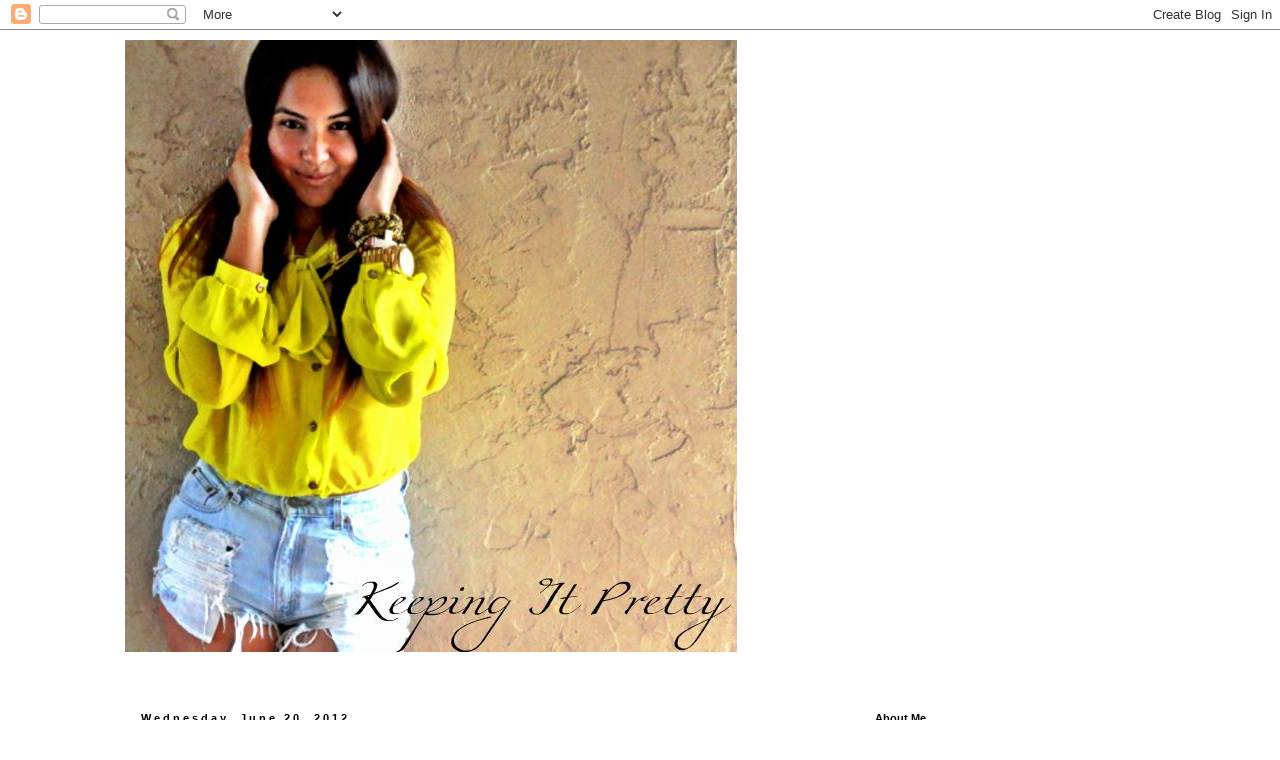

--- FILE ---
content_type: text/html; charset=UTF-8
request_url: http://www.leilaalejandra.com/2012/06/art-has-my-heart.html
body_size: 14064
content:
<!DOCTYPE html>
<html class='v2' dir='ltr' lang='en'>
<head>
<link href='https://www.blogger.com/static/v1/widgets/335934321-css_bundle_v2.css' rel='stylesheet' type='text/css'/>
<meta content='width=1100' name='viewport'/>
<meta content='text/html; charset=UTF-8' http-equiv='Content-Type'/>
<meta content='blogger' name='generator'/>
<link href='http://www.leilaalejandra.com/favicon.ico' rel='icon' type='image/x-icon'/>
<link href='http://www.leilaalejandra.com/2012/06/art-has-my-heart.html' rel='canonical'/>
<link rel="alternate" type="application/atom+xml" title="Leila Alejandra  - Atom" href="http://www.leilaalejandra.com/feeds/posts/default" />
<link rel="alternate" type="application/rss+xml" title="Leila Alejandra  - RSS" href="http://www.leilaalejandra.com/feeds/posts/default?alt=rss" />
<link rel="service.post" type="application/atom+xml" title="Leila Alejandra  - Atom" href="https://www.blogger.com/feeds/973349638687663901/posts/default" />

<link rel="alternate" type="application/atom+xml" title="Leila Alejandra  - Atom" href="http://www.leilaalejandra.com/feeds/3594576555233566535/comments/default" />
<!--Can't find substitution for tag [blog.ieCssRetrofitLinks]-->
<link href='https://blogger.googleusercontent.com/img/b/R29vZ2xl/AVvXsEi_vT7W2JSoW_SFnYehkeBfTh6Re9ZOadPtJsRBgqFhtBkCKXwFxsgxsgv57kuJ7XeisCCiY2M02eseFkcmssrXr1v8QGCdrHXRYJunoNqzar56hlv3CWb_gplEg2Xiabi77qpYvE8Ktmg/s640/wynwood2.JPG' rel='image_src'/>
<meta content='http://www.leilaalejandra.com/2012/06/art-has-my-heart.html' property='og:url'/>
<meta content='Art has my HeArt' property='og:title'/>
<meta content='                               These Photos where taken in WynoodArtDistrict  located  in the heart of Miami. I fell in love all over again!...' property='og:description'/>
<meta content='https://blogger.googleusercontent.com/img/b/R29vZ2xl/AVvXsEi_vT7W2JSoW_SFnYehkeBfTh6Re9ZOadPtJsRBgqFhtBkCKXwFxsgxsgv57kuJ7XeisCCiY2M02eseFkcmssrXr1v8QGCdrHXRYJunoNqzar56hlv3CWb_gplEg2Xiabi77qpYvE8Ktmg/w1200-h630-p-k-no-nu/wynwood2.JPG' property='og:image'/>
<title>Leila Alejandra : Art has my HeArt</title>
<style type='text/css'>@font-face{font-family:'Homemade Apple';font-style:normal;font-weight:400;font-display:swap;src:url(//fonts.gstatic.com/s/homemadeapple/v24/Qw3EZQFXECDrI2q789EKQZJob0x6XHgOiJM6.woff2)format('woff2');unicode-range:U+0000-00FF,U+0131,U+0152-0153,U+02BB-02BC,U+02C6,U+02DA,U+02DC,U+0304,U+0308,U+0329,U+2000-206F,U+20AC,U+2122,U+2191,U+2193,U+2212,U+2215,U+FEFF,U+FFFD;}</style>
<style id='page-skin-1' type='text/css'><!--
/*
-----------------------------------------------
Blogger Template Style
Name:     Simple
Designer: Blogger
URL:      www.blogger.com
----------------------------------------------- */
/* Content
----------------------------------------------- */
body {
font: normal normal 12px 'Trebuchet MS', Trebuchet, Verdana, sans-serif;
color: #666666;
background: #ffffff none repeat scroll top left;
padding: 0 0 0 0;
}
html body .region-inner {
min-width: 0;
max-width: 100%;
width: auto;
}
h2 {
font-size: 22px;
}
a:link {
text-decoration:none;
color: #2288bb;
}
a:visited {
text-decoration:none;
color: #888888;
}
a:hover {
text-decoration:underline;
color: #33aaff;
}
.body-fauxcolumn-outer .fauxcolumn-inner {
background: transparent none repeat scroll top left;
_background-image: none;
}
.body-fauxcolumn-outer .cap-top {
position: absolute;
z-index: 1;
height: 400px;
width: 100%;
}
.body-fauxcolumn-outer .cap-top .cap-left {
width: 100%;
background: transparent none repeat-x scroll top left;
_background-image: none;
}
.content-outer {
-moz-box-shadow: 0 0 0 rgba(0, 0, 0, .15);
-webkit-box-shadow: 0 0 0 rgba(0, 0, 0, .15);
-goog-ms-box-shadow: 0 0 0 #333333;
box-shadow: 0 0 0 rgba(0, 0, 0, .15);
margin-bottom: 1px;
}
.content-inner {
padding: 10px 40px;
}
.content-inner {
background-color: #ffffff;
}
/* Header
----------------------------------------------- */
.header-outer {
background: transparent none repeat-x scroll 0 -400px;
_background-image: none;
}
.Header h1 {
font: normal normal 40px Impact, sans-serif;
color: #000000;
text-shadow: 0 0 0 rgba(0, 0, 0, .2);
}
.Header h1 a {
color: #000000;
}
.Header .description {
font-size: 18px;
color: #000000;
}
.header-inner .Header .titlewrapper {
padding: 22px 0;
}
.header-inner .Header .descriptionwrapper {
padding: 0 0;
}
/* Tabs
----------------------------------------------- */
.tabs-inner .section:first-child {
border-top: 0 solid #dddddd;
}
.tabs-inner .section:first-child ul {
margin-top: -1px;
border-top: 1px solid #dddddd;
border-left: 1px solid #dddddd;
border-right: 1px solid #dddddd;
}
.tabs-inner .widget ul {
background: transparent none repeat-x scroll 0 -800px;
_background-image: none;
border-bottom: 1px solid #dddddd;
margin-top: 0;
margin-left: -30px;
margin-right: -30px;
}
.tabs-inner .widget li a {
display: inline-block;
padding: .6em 1em;
font: normal normal 12px 'Trebuchet MS', Trebuchet, Verdana, sans-serif;
color: #000000;
border-left: 1px solid #ffffff;
border-right: 1px solid #dddddd;
}
.tabs-inner .widget li:first-child a {
border-left: none;
}
.tabs-inner .widget li.selected a, .tabs-inner .widget li a:hover {
color: #000000;
background-color: #eeeeee;
text-decoration: none;
}
/* Columns
----------------------------------------------- */
.main-outer {
border-top: 0 solid transparent;
}
.fauxcolumn-left-outer .fauxcolumn-inner {
border-right: 1px solid transparent;
}
.fauxcolumn-right-outer .fauxcolumn-inner {
border-left: 1px solid transparent;
}
/* Headings
----------------------------------------------- */
div.widget > h2,
div.widget h2.title {
margin: 0 0 1em 0;
font: normal bold 11px 'Trebuchet MS',Trebuchet,Verdana,sans-serif;
color: #000000;
}
/* Widgets
----------------------------------------------- */
.widget .zippy {
color: #999999;
text-shadow: 2px 2px 1px rgba(0, 0, 0, .1);
}
.widget .popular-posts ul {
list-style: none;
}
/* Posts
----------------------------------------------- */
h2.date-header {
font: normal bold 11px Arial, Tahoma, Helvetica, FreeSans, sans-serif;
}
.date-header span {
background-color: #ffffff;
color: #000000;
padding: 0.4em;
letter-spacing: 3px;
margin: inherit;
}
.main-inner {
padding-top: 35px;
padding-bottom: 65px;
}
.main-inner .column-center-inner {
padding: 0 0;
}
.main-inner .column-center-inner .section {
margin: 0 1em;
}
.post {
margin: 0 0 45px 0;
}
h3.post-title, .comments h4 {
font: italic bold 24px Homemade Apple;
margin: .75em 0 0;
}
.post-body {
font-size: 110%;
line-height: 1.4;
position: relative;
}
.post-body img, .post-body .tr-caption-container, .Profile img, .Image img,
.BlogList .item-thumbnail img {
padding: 2px;
background: #ffffff;
border: 1px solid #eeeeee;
-moz-box-shadow: 1px 1px 5px rgba(0, 0, 0, .1);
-webkit-box-shadow: 1px 1px 5px rgba(0, 0, 0, .1);
box-shadow: 1px 1px 5px rgba(0, 0, 0, .1);
}
.post-body img, .post-body .tr-caption-container {
padding: 5px;
}
.post-body .tr-caption-container {
color: #666666;
}
.post-body .tr-caption-container img {
padding: 0;
background: transparent;
border: none;
-moz-box-shadow: 0 0 0 rgba(0, 0, 0, .1);
-webkit-box-shadow: 0 0 0 rgba(0, 0, 0, .1);
box-shadow: 0 0 0 rgba(0, 0, 0, .1);
}
.post-header {
margin: 0 0 1.5em;
line-height: 1.6;
font-size: 90%;
}
.post-footer {
margin: 20px -2px 0;
padding: 5px 10px;
color: #666666;
background-color: #eeeeee;
border-bottom: 1px solid #eeeeee;
line-height: 1.6;
font-size: 90%;
}
#comments .comment-author {
padding-top: 1.5em;
border-top: 1px solid transparent;
background-position: 0 1.5em;
}
#comments .comment-author:first-child {
padding-top: 0;
border-top: none;
}
.avatar-image-container {
margin: .2em 0 0;
}
#comments .avatar-image-container img {
border: 1px solid #eeeeee;
}
/* Comments
----------------------------------------------- */
.comments .comments-content .icon.blog-author {
background-repeat: no-repeat;
background-image: url([data-uri]);
}
.comments .comments-content .loadmore a {
border-top: 1px solid #999999;
border-bottom: 1px solid #999999;
}
.comments .comment-thread.inline-thread {
background-color: #eeeeee;
}
.comments .continue {
border-top: 2px solid #999999;
}
/* Accents
---------------------------------------------- */
.section-columns td.columns-cell {
border-left: 1px solid transparent;
}
.blog-pager {
background: transparent url(//www.blogblog.com/1kt/simple/paging_dot.png) repeat-x scroll top center;
}
.blog-pager-older-link, .home-link,
.blog-pager-newer-link {
background-color: #ffffff;
padding: 5px;
}
.footer-outer {
border-top: 1px dashed #bbbbbb;
}
/* Mobile
----------------------------------------------- */
body.mobile  {
background-size: auto;
}
.mobile .body-fauxcolumn-outer {
background: transparent none repeat scroll top left;
}
.mobile .body-fauxcolumn-outer .cap-top {
background-size: 100% auto;
}
.mobile .content-outer {
-webkit-box-shadow: 0 0 3px rgba(0, 0, 0, .15);
box-shadow: 0 0 3px rgba(0, 0, 0, .15);
}
.mobile .tabs-inner .widget ul {
margin-left: 0;
margin-right: 0;
}
.mobile .post {
margin: 0;
}
.mobile .main-inner .column-center-inner .section {
margin: 0;
}
.mobile .date-header span {
padding: 0.1em 10px;
margin: 0 -10px;
}
.mobile h3.post-title {
margin: 0;
}
.mobile .blog-pager {
background: transparent none no-repeat scroll top center;
}
.mobile .footer-outer {
border-top: none;
}
.mobile .main-inner, .mobile .footer-inner {
background-color: #ffffff;
}
.mobile-index-contents {
color: #666666;
}
.mobile-link-button {
background-color: #2288bb;
}
.mobile-link-button a:link, .mobile-link-button a:visited {
color: #ffffff;
}
.mobile .tabs-inner .section:first-child {
border-top: none;
}
.mobile .tabs-inner .PageList .widget-content {
background-color: #eeeeee;
color: #000000;
border-top: 1px solid #dddddd;
border-bottom: 1px solid #dddddd;
}
.mobile .tabs-inner .PageList .widget-content .pagelist-arrow {
border-left: 1px solid #dddddd;
}

--></style>
<style id='template-skin-1' type='text/css'><!--
body {
min-width: 1110px;
}
.content-outer, .content-fauxcolumn-outer, .region-inner {
min-width: 1110px;
max-width: 1110px;
_width: 1110px;
}
.main-inner .columns {
padding-left: 0px;
padding-right: 310px;
}
.main-inner .fauxcolumn-center-outer {
left: 0px;
right: 310px;
/* IE6 does not respect left and right together */
_width: expression(this.parentNode.offsetWidth -
parseInt("0px") -
parseInt("310px") + 'px');
}
.main-inner .fauxcolumn-left-outer {
width: 0px;
}
.main-inner .fauxcolumn-right-outer {
width: 310px;
}
.main-inner .column-left-outer {
width: 0px;
right: 100%;
margin-left: -0px;
}
.main-inner .column-right-outer {
width: 310px;
margin-right: -310px;
}
#layout {
min-width: 0;
}
#layout .content-outer {
min-width: 0;
width: 800px;
}
#layout .region-inner {
min-width: 0;
width: auto;
}
body#layout div.add_widget {
padding: 8px;
}
body#layout div.add_widget a {
margin-left: 32px;
}
--></style>
<link href='https://www.blogger.com/dyn-css/authorization.css?targetBlogID=973349638687663901&amp;zx=c2eae1ed-eff7-4deb-9c14-4a4652873fe9' media='none' onload='if(media!=&#39;all&#39;)media=&#39;all&#39;' rel='stylesheet'/><noscript><link href='https://www.blogger.com/dyn-css/authorization.css?targetBlogID=973349638687663901&amp;zx=c2eae1ed-eff7-4deb-9c14-4a4652873fe9' rel='stylesheet'/></noscript>
<meta name='google-adsense-platform-account' content='ca-host-pub-1556223355139109'/>
<meta name='google-adsense-platform-domain' content='blogspot.com'/>

</head>
<body class='loading variant-simplysimple'>
<div class='navbar section' id='navbar' name='Navbar'><div class='widget Navbar' data-version='1' id='Navbar1'><script type="text/javascript">
    function setAttributeOnload(object, attribute, val) {
      if(window.addEventListener) {
        window.addEventListener('load',
          function(){ object[attribute] = val; }, false);
      } else {
        window.attachEvent('onload', function(){ object[attribute] = val; });
      }
    }
  </script>
<div id="navbar-iframe-container"></div>
<script type="text/javascript" src="https://apis.google.com/js/platform.js"></script>
<script type="text/javascript">
      gapi.load("gapi.iframes:gapi.iframes.style.bubble", function() {
        if (gapi.iframes && gapi.iframes.getContext) {
          gapi.iframes.getContext().openChild({
              url: 'https://www.blogger.com/navbar/973349638687663901?po\x3d3594576555233566535\x26origin\x3dhttp://www.leilaalejandra.com',
              where: document.getElementById("navbar-iframe-container"),
              id: "navbar-iframe"
          });
        }
      });
    </script><script type="text/javascript">
(function() {
var script = document.createElement('script');
script.type = 'text/javascript';
script.src = '//pagead2.googlesyndication.com/pagead/js/google_top_exp.js';
var head = document.getElementsByTagName('head')[0];
if (head) {
head.appendChild(script);
}})();
</script>
</div></div>
<div class='body-fauxcolumns'>
<div class='fauxcolumn-outer body-fauxcolumn-outer'>
<div class='cap-top'>
<div class='cap-left'></div>
<div class='cap-right'></div>
</div>
<div class='fauxborder-left'>
<div class='fauxborder-right'></div>
<div class='fauxcolumn-inner'>
</div>
</div>
<div class='cap-bottom'>
<div class='cap-left'></div>
<div class='cap-right'></div>
</div>
</div>
</div>
<div class='content'>
<div class='content-fauxcolumns'>
<div class='fauxcolumn-outer content-fauxcolumn-outer'>
<div class='cap-top'>
<div class='cap-left'></div>
<div class='cap-right'></div>
</div>
<div class='fauxborder-left'>
<div class='fauxborder-right'></div>
<div class='fauxcolumn-inner'>
</div>
</div>
<div class='cap-bottom'>
<div class='cap-left'></div>
<div class='cap-right'></div>
</div>
</div>
</div>
<div class='content-outer'>
<div class='content-cap-top cap-top'>
<div class='cap-left'></div>
<div class='cap-right'></div>
</div>
<div class='fauxborder-left content-fauxborder-left'>
<div class='fauxborder-right content-fauxborder-right'></div>
<div class='content-inner'>
<header>
<div class='header-outer'>
<div class='header-cap-top cap-top'>
<div class='cap-left'></div>
<div class='cap-right'></div>
</div>
<div class='fauxborder-left header-fauxborder-left'>
<div class='fauxborder-right header-fauxborder-right'></div>
<div class='region-inner header-inner'>
<div class='header section' id='header' name='Header'><div class='widget Header' data-version='1' id='Header1'>
<div id='header-inner'>
<a href='http://www.leilaalejandra.com/' style='display: block'>
<img alt='Leila Alejandra ' height='612px; ' id='Header1_headerimg' src='https://blogger.googleusercontent.com/img/b/R29vZ2xl/AVvXsEioS-WwaJof79koDzYPh0w2Wpi23SgAyVhiwnpyhTH4ioxTr8o3vwH8xS1VN3O_62dBqP6jO5DWziB3nKPRSV6CxQ4v1n14EUV-X7l1gGd4sl4q12pF3TJTWhcyp9HfWvRFPvAJjeEB3Jc/s1600/BeFunky_leilablog.jpg.jpg' style='display: block' width='612px; '/>
</a>
<div class='descriptionwrapper'>
<p class='description'><span>
</span></p>
</div>
</div>
</div></div>
</div>
</div>
<div class='header-cap-bottom cap-bottom'>
<div class='cap-left'></div>
<div class='cap-right'></div>
</div>
</div>
</header>
<div class='tabs-outer'>
<div class='tabs-cap-top cap-top'>
<div class='cap-left'></div>
<div class='cap-right'></div>
</div>
<div class='fauxborder-left tabs-fauxborder-left'>
<div class='fauxborder-right tabs-fauxborder-right'></div>
<div class='region-inner tabs-inner'>
<div class='tabs no-items section' id='crosscol' name='Cross-Column'></div>
<div class='tabs no-items section' id='crosscol-overflow' name='Cross-Column 2'></div>
</div>
</div>
<div class='tabs-cap-bottom cap-bottom'>
<div class='cap-left'></div>
<div class='cap-right'></div>
</div>
</div>
<div class='main-outer'>
<div class='main-cap-top cap-top'>
<div class='cap-left'></div>
<div class='cap-right'></div>
</div>
<div class='fauxborder-left main-fauxborder-left'>
<div class='fauxborder-right main-fauxborder-right'></div>
<div class='region-inner main-inner'>
<div class='columns fauxcolumns'>
<div class='fauxcolumn-outer fauxcolumn-center-outer'>
<div class='cap-top'>
<div class='cap-left'></div>
<div class='cap-right'></div>
</div>
<div class='fauxborder-left'>
<div class='fauxborder-right'></div>
<div class='fauxcolumn-inner'>
</div>
</div>
<div class='cap-bottom'>
<div class='cap-left'></div>
<div class='cap-right'></div>
</div>
</div>
<div class='fauxcolumn-outer fauxcolumn-left-outer'>
<div class='cap-top'>
<div class='cap-left'></div>
<div class='cap-right'></div>
</div>
<div class='fauxborder-left'>
<div class='fauxborder-right'></div>
<div class='fauxcolumn-inner'>
</div>
</div>
<div class='cap-bottom'>
<div class='cap-left'></div>
<div class='cap-right'></div>
</div>
</div>
<div class='fauxcolumn-outer fauxcolumn-right-outer'>
<div class='cap-top'>
<div class='cap-left'></div>
<div class='cap-right'></div>
</div>
<div class='fauxborder-left'>
<div class='fauxborder-right'></div>
<div class='fauxcolumn-inner'>
</div>
</div>
<div class='cap-bottom'>
<div class='cap-left'></div>
<div class='cap-right'></div>
</div>
</div>
<!-- corrects IE6 width calculation -->
<div class='columns-inner'>
<div class='column-center-outer'>
<div class='column-center-inner'>
<div class='main section' id='main' name='Main'><div class='widget Blog' data-version='1' id='Blog1'>
<div class='blog-posts hfeed'>

          <div class="date-outer">
        
<h2 class='date-header'><span>Wednesday, June 20, 2012</span></h2>

          <div class="date-posts">
        
<div class='post-outer'>
<div class='post hentry uncustomized-post-template' itemprop='blogPost' itemscope='itemscope' itemtype='http://schema.org/BlogPosting'>
<meta content='https://blogger.googleusercontent.com/img/b/R29vZ2xl/AVvXsEi_vT7W2JSoW_SFnYehkeBfTh6Re9ZOadPtJsRBgqFhtBkCKXwFxsgxsgv57kuJ7XeisCCiY2M02eseFkcmssrXr1v8QGCdrHXRYJunoNqzar56hlv3CWb_gplEg2Xiabi77qpYvE8Ktmg/s640/wynwood2.JPG' itemprop='image_url'/>
<meta content='973349638687663901' itemprop='blogId'/>
<meta content='3594576555233566535' itemprop='postId'/>
<a name='3594576555233566535'></a>
<h3 class='post-title entry-title' itemprop='name'>
Art has my HeArt
</h3>
<div class='post-header'>
<div class='post-header-line-1'></div>
</div>
<div class='post-body entry-content' id='post-body-3594576555233566535' itemprop='description articleBody'>
<div class="separator" style="clear: both; text-align: center;">
<a href="https://blogger.googleusercontent.com/img/b/R29vZ2xl/AVvXsEi_vT7W2JSoW_SFnYehkeBfTh6Re9ZOadPtJsRBgqFhtBkCKXwFxsgxsgv57kuJ7XeisCCiY2M02eseFkcmssrXr1v8QGCdrHXRYJunoNqzar56hlv3CWb_gplEg2Xiabi77qpYvE8Ktmg/s1600/wynwood2.JPG" imageanchor="1" style="margin-left: 1em; margin-right: 1em;"><img border="0" height="640" rca="true" src="https://blogger.googleusercontent.com/img/b/R29vZ2xl/AVvXsEi_vT7W2JSoW_SFnYehkeBfTh6Re9ZOadPtJsRBgqFhtBkCKXwFxsgxsgv57kuJ7XeisCCiY2M02eseFkcmssrXr1v8QGCdrHXRYJunoNqzar56hlv3CWb_gplEg2Xiabi77qpYvE8Ktmg/s640/wynwood2.JPG" width="640" /></a></div>
<br />
<div class="separator" style="clear: both; text-align: center;">
<a href="https://blogger.googleusercontent.com/img/b/R29vZ2xl/AVvXsEh3cIq7aOa-Rs6NO-Fwes9yzNW-A-ZaKnBYPB5DQ5ZBtQiuVcV7HcRJjkuJerG-IDboKWf4FmHb5k854awESsXoGYFoYvPY35HYbx_FOD1R637XJKnfjdtTecV-KX6MPlOyT4smKDRqM2s/s1600/wynwood.JPG" imageanchor="1" style="margin-left: 1em; margin-right: 1em;"><img border="0" height="640" rca="true" src="https://blogger.googleusercontent.com/img/b/R29vZ2xl/AVvXsEh3cIq7aOa-Rs6NO-Fwes9yzNW-A-ZaKnBYPB5DQ5ZBtQiuVcV7HcRJjkuJerG-IDboKWf4FmHb5k854awESsXoGYFoYvPY35HYbx_FOD1R637XJKnfjdtTecV-KX6MPlOyT4smKDRqM2s/s640/wynwood.JPG" width="640" /></a></div>
<br />
<div class="separator" style="clear: both; text-align: center;">
<a href="https://blogger.googleusercontent.com/img/b/R29vZ2xl/AVvXsEitzEocd0gjChFI_4zWTZucXifI92lr7GXszv0uOOEuDKFnKuHXcYsrL2iYbYpd0CbXLd0vfU21VCuBlCgy-Dl8xxaBCkffj1tP0u-eHuuZgcio8sPevb49J0t50w86YTlxaqzfEUOsUC4/s1600/wynwood3.JPG" imageanchor="1" style="margin-left: 1em; margin-right: 1em;"><img border="0" height="640" rca="true" src="https://blogger.googleusercontent.com/img/b/R29vZ2xl/AVvXsEitzEocd0gjChFI_4zWTZucXifI92lr7GXszv0uOOEuDKFnKuHXcYsrL2iYbYpd0CbXLd0vfU21VCuBlCgy-Dl8xxaBCkffj1tP0u-eHuuZgcio8sPevb49J0t50w86YTlxaqzfEUOsUC4/s640/wynwood3.JPG" width="640" /></a></div>
<br />
<div class="separator" style="clear: both; text-align: center;">
<a href="https://blogger.googleusercontent.com/img/b/R29vZ2xl/AVvXsEhzJG53xxUMnVTwhb5aPFLMwHEhA-MBSbiD46WRgZPvJbvALvSon4yPSjgoLwT3EfIQcMXPMH3Gz1Q-TWyJAv2qmEl-aGeqoYkeWv5Kpn_J1ga0blZ0NSYA-hu2zD5mIY76XJj48SQabAE/s1600/wynwood6.JPG" imageanchor="1" style="margin-left: 1em; margin-right: 1em;"><img border="0" height="640" rca="true" src="https://blogger.googleusercontent.com/img/b/R29vZ2xl/AVvXsEhzJG53xxUMnVTwhb5aPFLMwHEhA-MBSbiD46WRgZPvJbvALvSon4yPSjgoLwT3EfIQcMXPMH3Gz1Q-TWyJAv2qmEl-aGeqoYkeWv5Kpn_J1ga0blZ0NSYA-hu2zD5mIY76XJj48SQabAE/s640/wynwood6.JPG" width="640" /></a></div>
<br />
<div class="separator" style="clear: both; text-align: center;">
<a href="https://blogger.googleusercontent.com/img/b/R29vZ2xl/AVvXsEhsAwRy-ChEcPWVGZcKtN3HElWzpkO8BBc8jGVMSSWxF52Vh96w6TU1Giurt-hUVdwNaKHYN1_LSMcOIs0uWNZCYA0clm8AMN13h0_H4KFKEYfLpiBNrDZQfVmz4a-gaZLmwgnyi2Kjm8I/s1600/wynwood1.JPG" imageanchor="1" style="margin-left: 1em; margin-right: 1em;"><img border="0" height="640" rca="true" src="https://blogger.googleusercontent.com/img/b/R29vZ2xl/AVvXsEhsAwRy-ChEcPWVGZcKtN3HElWzpkO8BBc8jGVMSSWxF52Vh96w6TU1Giurt-hUVdwNaKHYN1_LSMcOIs0uWNZCYA0clm8AMN13h0_H4KFKEYfLpiBNrDZQfVmz4a-gaZLmwgnyi2Kjm8I/s640/wynwood1.JPG" width="640" /></a></div>
<br />
<div class="separator" style="clear: both; text-align: center;">
<a href="https://blogger.googleusercontent.com/img/b/R29vZ2xl/AVvXsEilBIgkgAbfRMa-X60zQxWsto4VFX0p6mm7CTuUPwQt0xoGBrD29WjjvoDZPWkA5fvtkjda9YCAIF2nrAdv6uawmKwssHhzC2IpR8r5TNxTJI-QcyHPkoJjdB4Tsc5FT1xMO70F8sIrQRc/s1600/wynwood4.JPG" imageanchor="1" style="margin-left: 1em; margin-right: 1em;"><img border="0" height="640" rca="true" src="https://blogger.googleusercontent.com/img/b/R29vZ2xl/AVvXsEilBIgkgAbfRMa-X60zQxWsto4VFX0p6mm7CTuUPwQt0xoGBrD29WjjvoDZPWkA5fvtkjda9YCAIF2nrAdv6uawmKwssHhzC2IpR8r5TNxTJI-QcyHPkoJjdB4Tsc5FT1xMO70F8sIrQRc/s640/wynwood4.JPG" width="640" /></a></div>
<br />
<div class="separator" style="clear: both; text-align: center;">
<a href="https://blogger.googleusercontent.com/img/b/R29vZ2xl/AVvXsEiW06KqVUMttELv_XUl8oBs8zBOhVEWXOx7h0pm_HFG7ugEy0wEHtFR0pQgeMIlyRDI8fKOeBDrapSuktYBYx17XcT0IbcH51gO9tNUrBhwR9byN0m_oW4AXfGhPEV8X3MiQBES2bZFaA8/s1600/wynwood5.JPG" imageanchor="1" style="margin-left: 1em; margin-right: 1em;"><img border="0" height="640" rca="true" src="https://blogger.googleusercontent.com/img/b/R29vZ2xl/AVvXsEiW06KqVUMttELv_XUl8oBs8zBOhVEWXOx7h0pm_HFG7ugEy0wEHtFR0pQgeMIlyRDI8fKOeBDrapSuktYBYx17XcT0IbcH51gO9tNUrBhwR9byN0m_oW4AXfGhPEV8X3MiQBES2bZFaA8/s640/wynwood5.JPG" width="640" /></a></div>
&nbsp;&nbsp;&nbsp;&nbsp;&nbsp;&nbsp;&nbsp;&nbsp;&nbsp;&nbsp;<span style="font-size: x-small;">These Photos where taken in </span><a href="http://www.wynwoodmiami.com/"><span style="color: magenta; font-family: Verdana, sans-serif; font-size: x-small;">WynoodArtDistrict</span></a>&nbsp;located <span style="font-size: x-small;">&nbsp;in the heart of Miami. I fell in love all over again!</span><br />
<span style="font-size: x-small;">&nbsp;&nbsp;&nbsp;&nbsp;&nbsp;&nbsp;&nbsp;&nbsp;&nbsp;&nbsp;&nbsp;&nbsp;&nbsp;&nbsp;&nbsp;&nbsp;&nbsp;&nbsp;&nbsp;&nbsp;&nbsp;&nbsp;&nbsp;&nbsp;&nbsp;&nbsp;&nbsp;&nbsp;&nbsp;&nbsp;&nbsp;&nbsp;&nbsp;&nbsp;&nbsp;&nbsp;&nbsp;&nbsp;&nbsp;&nbsp;&nbsp;&nbsp;&nbsp;&nbsp;&nbsp;&nbsp;&nbsp;&nbsp;&nbsp;&nbsp;&nbsp;&nbsp;&nbsp;&nbsp;&nbsp;&nbsp;&nbsp;&nbsp;&nbsp;&nbsp;&nbsp;&nbsp;&nbsp;&nbsp;&nbsp;&nbsp;&nbsp;&nbsp;&nbsp;&nbsp;&nbsp;&nbsp;&nbsp;&nbsp;&nbsp;&nbsp;&nbsp;&nbsp;&nbsp;&nbsp;&nbsp;&nbsp;&nbsp;&nbsp;&nbsp;&nbsp;&nbsp;&nbsp;&nbsp;&nbsp;&nbsp;&nbsp; &nbsp;Enjoy! </span><br />
<span style="font-size: x-small;">&nbsp;&nbsp;&nbsp;&nbsp;&nbsp;&nbsp;&nbsp;&nbsp;&nbsp;&nbsp;&nbsp;&nbsp;&nbsp;&nbsp;&nbsp;&nbsp;&nbsp;&nbsp;&nbsp;&nbsp;&nbsp;&nbsp;&nbsp;&nbsp;&nbsp;&nbsp;&nbsp;&nbsp;&nbsp;&nbsp;&nbsp;&nbsp;&nbsp;&nbsp;&nbsp;&nbsp;&nbsp;&nbsp;&nbsp;&nbsp;&nbsp;&nbsp;&nbsp;&nbsp;&nbsp;&nbsp;&nbsp;&nbsp;&nbsp;&nbsp;&nbsp;&nbsp;&nbsp;&nbsp;&nbsp;&nbsp;&nbsp;&nbsp;&nbsp;&nbsp;&nbsp;&nbsp;&nbsp;&nbsp;&nbsp;&nbsp;&nbsp;&nbsp;&nbsp;&nbsp;&nbsp;&nbsp;&nbsp;&nbsp;&nbsp;&nbsp;&nbsp;&nbsp;&nbsp;&nbsp;&nbsp;&nbsp;&nbsp;&nbsp;&nbsp;&nbsp;&nbsp;&nbsp;&nbsp;&nbsp;&nbsp; XO-Leila </span><br />
<span style="font-size: x-small;">&nbsp;&nbsp;&nbsp;&nbsp;&nbsp;&nbsp;&nbsp;&nbsp;&nbsp;&nbsp;&nbsp;&nbsp;&nbsp;&nbsp;&nbsp;&nbsp;&nbsp;&nbsp;&nbsp;&nbsp;&nbsp;&nbsp;&nbsp;&nbsp;&nbsp;&nbsp;&nbsp;&nbsp;&nbsp;&nbsp;&nbsp;&nbsp;&nbsp;&nbsp;&nbsp;&nbsp;&nbsp;&nbsp;&nbsp;&nbsp;&nbsp;&nbsp;&nbsp;&nbsp;&nbsp;&nbsp;&nbsp;&nbsp;&nbsp;&nbsp;&nbsp;&nbsp;&nbsp;&nbsp;&nbsp;&nbsp;&nbsp;&nbsp;&nbsp;&nbsp;&nbsp;&nbsp;&nbsp;&nbsp;&nbsp;&nbsp;&nbsp;&nbsp;&nbsp;&nbsp;&nbsp;&nbsp;&nbsp;&nbsp;&nbsp;&nbsp;&nbsp;&nbsp;&nbsp;&nbsp;&nbsp;&nbsp;&nbsp;&nbsp;&nbsp;&nbsp;&nbsp;&nbsp;&nbsp;&nbsp;&nbsp;&nbsp;&nbsp;&nbsp;&nbsp; <u><strong><span style="color: #674ea7;">Outfit</span></strong></u></span><br />
<span style="font-size: x-small;">&nbsp;&nbsp;&nbsp;&nbsp;&nbsp;&nbsp;&nbsp;&nbsp;&nbsp;&nbsp;&nbsp;&nbsp;&nbsp;&nbsp;&nbsp;&nbsp;&nbsp;&nbsp;&nbsp;&nbsp;&nbsp;&nbsp;&nbsp;&nbsp;&nbsp;&nbsp;&nbsp;&nbsp;&nbsp;&nbsp;&nbsp;&nbsp;&nbsp;&nbsp;&nbsp;&nbsp;&nbsp;&nbsp;&nbsp;&nbsp;&nbsp;&nbsp;&nbsp;&nbsp;&nbsp;&nbsp;&nbsp;&nbsp;&nbsp;&nbsp;&nbsp;&nbsp;&nbsp;&nbsp;&nbsp;&nbsp;&nbsp;&nbsp;&nbsp;&nbsp;&nbsp;&nbsp;&nbsp;&nbsp;&nbsp;&nbsp;&nbsp;&nbsp;&nbsp;&nbsp;&nbsp;&nbsp;&nbsp;&nbsp;&nbsp;&nbsp;&nbsp;&nbsp;&nbsp;&nbsp;&nbsp;&nbsp;&nbsp;&nbsp;&nbsp;&nbsp;&nbsp; Blouse: <a href="http://shop.cottonon.com/">Cotton On </a></span><br />
<span style="font-size: x-small;">&nbsp;&nbsp;&nbsp;&nbsp;&nbsp;&nbsp;&nbsp;&nbsp;&nbsp;&nbsp;&nbsp;&nbsp;&nbsp;&nbsp;&nbsp;&nbsp;&nbsp;&nbsp;&nbsp;&nbsp;&nbsp;&nbsp;&nbsp;&nbsp;&nbsp;&nbsp;&nbsp;&nbsp;&nbsp;&nbsp;&nbsp;&nbsp;&nbsp;&nbsp;&nbsp;&nbsp;&nbsp;&nbsp;&nbsp;&nbsp;&nbsp;&nbsp;&nbsp;&nbsp;&nbsp;&nbsp;&nbsp;&nbsp;&nbsp;&nbsp;&nbsp;&nbsp;&nbsp;&nbsp;&nbsp;&nbsp;&nbsp;&nbsp;&nbsp;&nbsp;&nbsp;&nbsp;&nbsp;&nbsp;&nbsp;&nbsp;&nbsp;&nbsp;&nbsp;&nbsp;&nbsp;&nbsp;&nbsp;&nbsp;&nbsp;&nbsp;&nbsp;&nbsp;&nbsp;&nbsp;&nbsp;&nbsp;&nbsp;&nbsp;&nbsp;&nbsp;&nbsp; Pants: Forever 21</span><br />
<span style="font-size: x-small;">&nbsp;&nbsp;&nbsp;&nbsp;&nbsp;&nbsp;&nbsp;&nbsp;&nbsp;&nbsp;&nbsp;&nbsp;&nbsp;&nbsp;&nbsp;&nbsp;&nbsp;&nbsp;&nbsp;&nbsp;&nbsp;&nbsp;&nbsp;&nbsp;&nbsp;&nbsp;&nbsp;&nbsp;&nbsp;&nbsp;&nbsp;&nbsp;&nbsp;&nbsp;&nbsp;&nbsp;&nbsp;&nbsp;&nbsp;&nbsp;&nbsp;&nbsp;&nbsp;&nbsp;&nbsp;&nbsp;&nbsp;&nbsp;&nbsp;&nbsp;&nbsp;&nbsp;&nbsp;&nbsp;&nbsp;&nbsp;&nbsp;&nbsp;&nbsp;&nbsp;&nbsp;&nbsp;&nbsp;&nbsp;&nbsp;&nbsp;&nbsp;&nbsp;&nbsp;&nbsp;&nbsp;&nbsp;&nbsp;&nbsp;&nbsp;&nbsp;&nbsp;&nbsp;&nbsp;&nbsp;&nbsp;&nbsp;&nbsp;&nbsp;&nbsp;&nbsp;&nbsp; Flats: Steve Madden </span>
<div style='clear: both;'></div>
</div>
<div class='post-footer'>
<div class='post-footer-line post-footer-line-1'>
<span class='post-author vcard'>
Posted by
<span class='fn' itemprop='author' itemscope='itemscope' itemtype='http://schema.org/Person'>
<meta content='https://www.blogger.com/profile/18294272299691638662' itemprop='url'/>
<a class='g-profile' href='https://www.blogger.com/profile/18294272299691638662' rel='author' title='author profile'>
<span itemprop='name'>Leila </span>
</a>
</span>
</span>
<span class='post-timestamp'>
at
<meta content='http://www.leilaalejandra.com/2012/06/art-has-my-heart.html' itemprop='url'/>
<a class='timestamp-link' href='http://www.leilaalejandra.com/2012/06/art-has-my-heart.html' rel='bookmark' title='permanent link'><abbr class='published' itemprop='datePublished' title='2012-06-20T08:04:00-07:00'>8:04&#8239;AM</abbr></a>
</span>
<span class='post-comment-link'>
</span>
<span class='post-icons'>
<span class='item-control blog-admin pid-1809386765'>
<a href='https://www.blogger.com/post-edit.g?blogID=973349638687663901&postID=3594576555233566535&from=pencil' title='Edit Post'>
<img alt='' class='icon-action' height='18' src='https://resources.blogblog.com/img/icon18_edit_allbkg.gif' width='18'/>
</a>
</span>
</span>
<div class='post-share-buttons goog-inline-block'>
<a class='goog-inline-block share-button sb-email' href='https://www.blogger.com/share-post.g?blogID=973349638687663901&postID=3594576555233566535&target=email' target='_blank' title='Email This'><span class='share-button-link-text'>Email This</span></a><a class='goog-inline-block share-button sb-blog' href='https://www.blogger.com/share-post.g?blogID=973349638687663901&postID=3594576555233566535&target=blog' onclick='window.open(this.href, "_blank", "height=270,width=475"); return false;' target='_blank' title='BlogThis!'><span class='share-button-link-text'>BlogThis!</span></a><a class='goog-inline-block share-button sb-twitter' href='https://www.blogger.com/share-post.g?blogID=973349638687663901&postID=3594576555233566535&target=twitter' target='_blank' title='Share to X'><span class='share-button-link-text'>Share to X</span></a><a class='goog-inline-block share-button sb-facebook' href='https://www.blogger.com/share-post.g?blogID=973349638687663901&postID=3594576555233566535&target=facebook' onclick='window.open(this.href, "_blank", "height=430,width=640"); return false;' target='_blank' title='Share to Facebook'><span class='share-button-link-text'>Share to Facebook</span></a><a class='goog-inline-block share-button sb-pinterest' href='https://www.blogger.com/share-post.g?blogID=973349638687663901&postID=3594576555233566535&target=pinterest' target='_blank' title='Share to Pinterest'><span class='share-button-link-text'>Share to Pinterest</span></a>
</div>
</div>
<div class='post-footer-line post-footer-line-2'>
<span class='post-labels'>
</span>
</div>
<div class='post-footer-line post-footer-line-3'>
<span class='post-location'>
</span>
</div>
</div>
</div>
<div class='comments' id='comments'>
<a name='comments'></a>
<h4>5 comments:</h4>
<div class='comments-content'>
<script async='async' src='' type='text/javascript'></script>
<script type='text/javascript'>
    (function() {
      var items = null;
      var msgs = null;
      var config = {};

// <![CDATA[
      var cursor = null;
      if (items && items.length > 0) {
        cursor = parseInt(items[items.length - 1].timestamp) + 1;
      }

      var bodyFromEntry = function(entry) {
        var text = (entry &&
                    ((entry.content && entry.content.$t) ||
                     (entry.summary && entry.summary.$t))) ||
            '';
        if (entry && entry.gd$extendedProperty) {
          for (var k in entry.gd$extendedProperty) {
            if (entry.gd$extendedProperty[k].name == 'blogger.contentRemoved') {
              return '<span class="deleted-comment">' + text + '</span>';
            }
          }
        }
        return text;
      }

      var parse = function(data) {
        cursor = null;
        var comments = [];
        if (data && data.feed && data.feed.entry) {
          for (var i = 0, entry; entry = data.feed.entry[i]; i++) {
            var comment = {};
            // comment ID, parsed out of the original id format
            var id = /blog-(\d+).post-(\d+)/.exec(entry.id.$t);
            comment.id = id ? id[2] : null;
            comment.body = bodyFromEntry(entry);
            comment.timestamp = Date.parse(entry.published.$t) + '';
            if (entry.author && entry.author.constructor === Array) {
              var auth = entry.author[0];
              if (auth) {
                comment.author = {
                  name: (auth.name ? auth.name.$t : undefined),
                  profileUrl: (auth.uri ? auth.uri.$t : undefined),
                  avatarUrl: (auth.gd$image ? auth.gd$image.src : undefined)
                };
              }
            }
            if (entry.link) {
              if (entry.link[2]) {
                comment.link = comment.permalink = entry.link[2].href;
              }
              if (entry.link[3]) {
                var pid = /.*comments\/default\/(\d+)\?.*/.exec(entry.link[3].href);
                if (pid && pid[1]) {
                  comment.parentId = pid[1];
                }
              }
            }
            comment.deleteclass = 'item-control blog-admin';
            if (entry.gd$extendedProperty) {
              for (var k in entry.gd$extendedProperty) {
                if (entry.gd$extendedProperty[k].name == 'blogger.itemClass') {
                  comment.deleteclass += ' ' + entry.gd$extendedProperty[k].value;
                } else if (entry.gd$extendedProperty[k].name == 'blogger.displayTime') {
                  comment.displayTime = entry.gd$extendedProperty[k].value;
                }
              }
            }
            comments.push(comment);
          }
        }
        return comments;
      };

      var paginator = function(callback) {
        if (hasMore()) {
          var url = config.feed + '?alt=json&v=2&orderby=published&reverse=false&max-results=50';
          if (cursor) {
            url += '&published-min=' + new Date(cursor).toISOString();
          }
          window.bloggercomments = function(data) {
            var parsed = parse(data);
            cursor = parsed.length < 50 ? null
                : parseInt(parsed[parsed.length - 1].timestamp) + 1
            callback(parsed);
            window.bloggercomments = null;
          }
          url += '&callback=bloggercomments';
          var script = document.createElement('script');
          script.type = 'text/javascript';
          script.src = url;
          document.getElementsByTagName('head')[0].appendChild(script);
        }
      };
      var hasMore = function() {
        return !!cursor;
      };
      var getMeta = function(key, comment) {
        if ('iswriter' == key) {
          var matches = !!comment.author
              && comment.author.name == config.authorName
              && comment.author.profileUrl == config.authorUrl;
          return matches ? 'true' : '';
        } else if ('deletelink' == key) {
          return config.baseUri + '/comment/delete/'
               + config.blogId + '/' + comment.id;
        } else if ('deleteclass' == key) {
          return comment.deleteclass;
        }
        return '';
      };

      var replybox = null;
      var replyUrlParts = null;
      var replyParent = undefined;

      var onReply = function(commentId, domId) {
        if (replybox == null) {
          // lazily cache replybox, and adjust to suit this style:
          replybox = document.getElementById('comment-editor');
          if (replybox != null) {
            replybox.height = '250px';
            replybox.style.display = 'block';
            replyUrlParts = replybox.src.split('#');
          }
        }
        if (replybox && (commentId !== replyParent)) {
          replybox.src = '';
          document.getElementById(domId).insertBefore(replybox, null);
          replybox.src = replyUrlParts[0]
              + (commentId ? '&parentID=' + commentId : '')
              + '#' + replyUrlParts[1];
          replyParent = commentId;
        }
      };

      var hash = (window.location.hash || '#').substring(1);
      var startThread, targetComment;
      if (/^comment-form_/.test(hash)) {
        startThread = hash.substring('comment-form_'.length);
      } else if (/^c[0-9]+$/.test(hash)) {
        targetComment = hash.substring(1);
      }

      // Configure commenting API:
      var configJso = {
        'maxDepth': config.maxThreadDepth
      };
      var provider = {
        'id': config.postId,
        'data': items,
        'loadNext': paginator,
        'hasMore': hasMore,
        'getMeta': getMeta,
        'onReply': onReply,
        'rendered': true,
        'initComment': targetComment,
        'initReplyThread': startThread,
        'config': configJso,
        'messages': msgs
      };

      var render = function() {
        if (window.goog && window.goog.comments) {
          var holder = document.getElementById('comment-holder');
          window.goog.comments.render(holder, provider);
        }
      };

      // render now, or queue to render when library loads:
      if (window.goog && window.goog.comments) {
        render();
      } else {
        window.goog = window.goog || {};
        window.goog.comments = window.goog.comments || {};
        window.goog.comments.loadQueue = window.goog.comments.loadQueue || [];
        window.goog.comments.loadQueue.push(render);
      }
    })();
// ]]>
  </script>
<div id='comment-holder'>
<div class="comment-thread toplevel-thread"><ol id="top-ra"><li class="comment" id="c8042172831800108514"><div class="avatar-image-container"><img src="//blogger.googleusercontent.com/img/b/R29vZ2xl/AVvXsEjFAl5GiJkMUNPjpkZMmFnAPoP_ls4CNfREmURGLE0muo_TVmxPoACPlY9B7zciUPPGUJx0KfVa714dMKzHqHJnncSIBujg1waPRqAsCTbN1_eBGkmPQikZOzDexMdrSQ/s45-c/myphoto%283%29.jpg" alt=""/></div><div class="comment-block"><div class="comment-header"><cite class="user"><a href="https://www.blogger.com/profile/12277161930587845217" rel="nofollow">Life&#39;s a shoe</a></cite><span class="icon user "></span><span class="datetime secondary-text"><a rel="nofollow" href="http://www.leilaalejandra.com/2012/06/art-has-my-heart.html?showComment=1340274442124#c8042172831800108514">June 21, 2012 at 3:27&#8239;AM</a></span></div><p class="comment-content">great look! LOVE your flats!</p><span class="comment-actions secondary-text"><a class="comment-reply" target="_self" data-comment-id="8042172831800108514">Reply</a><span class="item-control blog-admin blog-admin pid-325349219"><a target="_self" href="https://www.blogger.com/comment/delete/973349638687663901/8042172831800108514">Delete</a></span></span></div><div class="comment-replies"><div id="c8042172831800108514-rt" class="comment-thread inline-thread hidden"><span class="thread-toggle thread-expanded"><span class="thread-arrow"></span><span class="thread-count"><a target="_self">Replies</a></span></span><ol id="c8042172831800108514-ra" class="thread-chrome thread-expanded"><div></div><div id="c8042172831800108514-continue" class="continue"><a class="comment-reply" target="_self" data-comment-id="8042172831800108514">Reply</a></div></ol></div></div><div class="comment-replybox-single" id="c8042172831800108514-ce"></div></li><li class="comment" id="c5319248305364801900"><div class="avatar-image-container"><img src="//blogger.googleusercontent.com/img/b/R29vZ2xl/AVvXsEjrtkgwr8JdB44fsl1ereWx_7y-7yVeY9Laoi0TJ2TLyH4YaUDx3cgTOnv3LSM0DRxEtq7liB3vrLb50RrFQwoMiyuC2woW4ortClNE_tY1622zlKXO8MvWwd6SAjJQRVM/s45-c/dsc09747.jpg" alt=""/></div><div class="comment-block"><div class="comment-header"><cite class="user"><a href="https://www.blogger.com/profile/10855546821899780831" rel="nofollow">Madia</a></cite><span class="icon user "></span><span class="datetime secondary-text"><a rel="nofollow" href="http://www.leilaalejandra.com/2012/06/art-has-my-heart.html?showComment=1340290117974#c5319248305364801900">June 21, 2012 at 7:48&#8239;AM</a></span></div><p class="comment-content">You&#39;re beautiful! :)</p><span class="comment-actions secondary-text"><a class="comment-reply" target="_self" data-comment-id="5319248305364801900">Reply</a><span class="item-control blog-admin blog-admin pid-1785588172"><a target="_self" href="https://www.blogger.com/comment/delete/973349638687663901/5319248305364801900">Delete</a></span></span></div><div class="comment-replies"><div id="c5319248305364801900-rt" class="comment-thread inline-thread hidden"><span class="thread-toggle thread-expanded"><span class="thread-arrow"></span><span class="thread-count"><a target="_self">Replies</a></span></span><ol id="c5319248305364801900-ra" class="thread-chrome thread-expanded"><div></div><div id="c5319248305364801900-continue" class="continue"><a class="comment-reply" target="_self" data-comment-id="5319248305364801900">Reply</a></div></ol></div></div><div class="comment-replybox-single" id="c5319248305364801900-ce"></div></li><li class="comment" id="c766763828134404607"><div class="avatar-image-container"><img src="//www.blogger.com/img/blogger_logo_round_35.png" alt=""/></div><div class="comment-block"><div class="comment-header"><cite class="user"><a href="https://www.blogger.com/profile/02477116978991723964" rel="nofollow">Unknown</a></cite><span class="icon user "></span><span class="datetime secondary-text"><a rel="nofollow" href="http://www.leilaalejandra.com/2012/06/art-has-my-heart.html?showComment=1340293551350#c766763828134404607">June 21, 2012 at 8:45&#8239;AM</a></span></div><p class="comment-content">Wow is that all Obey?! Love it! Check out my blog and follow me! I use IG alot as well.<br><br>xo<br>ejc<br><br><a href="http://www.stilettobeats.com/" rel="nofollow">Stiletto Beats</a> <br>@stilettobeatss</p><span class="comment-actions secondary-text"><a class="comment-reply" target="_self" data-comment-id="766763828134404607">Reply</a><span class="item-control blog-admin blog-admin pid-1892349291"><a target="_self" href="https://www.blogger.com/comment/delete/973349638687663901/766763828134404607">Delete</a></span></span></div><div class="comment-replies"><div id="c766763828134404607-rt" class="comment-thread inline-thread hidden"><span class="thread-toggle thread-expanded"><span class="thread-arrow"></span><span class="thread-count"><a target="_self">Replies</a></span></span><ol id="c766763828134404607-ra" class="thread-chrome thread-expanded"><div></div><div id="c766763828134404607-continue" class="continue"><a class="comment-reply" target="_self" data-comment-id="766763828134404607">Reply</a></div></ol></div></div><div class="comment-replybox-single" id="c766763828134404607-ce"></div></li><li class="comment" id="c4222551189080106439"><div class="avatar-image-container"><img src="//blogger.googleusercontent.com/img/b/R29vZ2xl/AVvXsEi2ufl3h7KOQQ2J2Q2yJ1LEkY-VR0jSW7qFLPl2ldpD2zjAvlcfPdzTCLQwAow4MHJwn-gz67ww9j_CppkwbSow5v0-ZTo65JKVmRpvDZ-1Pzf4496aQQtZLJJxFlR5d-c/s45-c/Photo+11.jpg" alt=""/></div><div class="comment-block"><div class="comment-header"><cite class="user"><a href="https://www.blogger.com/profile/04522130389983264496" rel="nofollow">Here and Away</a></cite><span class="icon user "></span><span class="datetime secondary-text"><a rel="nofollow" href="http://www.leilaalejandra.com/2012/06/art-has-my-heart.html?showComment=1340305571265#c4222551189080106439">June 21, 2012 at 12:06&#8239;PM</a></span></div><p class="comment-content">Wow, that must be a really inspiring place...is the artwork there permanently on display?<br><br><br>Stop by!<br>hereaway.blogspot.com<br>http://www.etsy.com/shop/XtiffanychenX</p><span class="comment-actions secondary-text"><a class="comment-reply" target="_self" data-comment-id="4222551189080106439">Reply</a><span class="item-control blog-admin blog-admin pid-661186023"><a target="_self" href="https://www.blogger.com/comment/delete/973349638687663901/4222551189080106439">Delete</a></span></span></div><div class="comment-replies"><div id="c4222551189080106439-rt" class="comment-thread inline-thread hidden"><span class="thread-toggle thread-expanded"><span class="thread-arrow"></span><span class="thread-count"><a target="_self">Replies</a></span></span><ol id="c4222551189080106439-ra" class="thread-chrome thread-expanded"><div></div><div id="c4222551189080106439-continue" class="continue"><a class="comment-reply" target="_self" data-comment-id="4222551189080106439">Reply</a></div></ol></div></div><div class="comment-replybox-single" id="c4222551189080106439-ce"></div></li><li class="comment" id="c795405010260558151"><div class="avatar-image-container"><img src="//blogger.googleusercontent.com/img/b/R29vZ2xl/AVvXsEiPFigqE29uDEziMcXd_j2GxIhhEDuymwLU_6bxM9CQJWBb2t9PW64WFDzk7JFeEBLnA2bNw333zAtMX3PtgWWEldvVqq8NxygKGyU3wX860c0y_Ew4cTKa6DD9WUQKtW8/s45-c/*" alt=""/></div><div class="comment-block"><div class="comment-header"><cite class="user"><a href="https://www.blogger.com/profile/18037513582274481706" rel="nofollow">LA Lynn&#39;s</a></cite><span class="icon user "></span><span class="datetime secondary-text"><a rel="nofollow" href="http://www.leilaalejandra.com/2012/06/art-has-my-heart.html?showComment=1340431132447#c795405010260558151">June 22, 2012 at 10:58&#8239;PM</a></span></div><p class="comment-content">Wow... the backdrop is everything! <br><br>BTW, I&#39;m a new follower!<br>Xoxo<br>Lynn</p><span class="comment-actions secondary-text"><a class="comment-reply" target="_self" data-comment-id="795405010260558151">Reply</a><span class="item-control blog-admin blog-admin pid-1854221535"><a target="_self" href="https://www.blogger.com/comment/delete/973349638687663901/795405010260558151">Delete</a></span></span></div><div class="comment-replies"><div id="c795405010260558151-rt" class="comment-thread inline-thread hidden"><span class="thread-toggle thread-expanded"><span class="thread-arrow"></span><span class="thread-count"><a target="_self">Replies</a></span></span><ol id="c795405010260558151-ra" class="thread-chrome thread-expanded"><div></div><div id="c795405010260558151-continue" class="continue"><a class="comment-reply" target="_self" data-comment-id="795405010260558151">Reply</a></div></ol></div></div><div class="comment-replybox-single" id="c795405010260558151-ce"></div></li></ol><div id="top-continue" class="continue"><a class="comment-reply" target="_self">Add comment</a></div><div class="comment-replybox-thread" id="top-ce"></div><div class="loadmore hidden" data-post-id="3594576555233566535"><a target="_self">Load more...</a></div></div>
</div>
</div>
<p class='comment-footer'>
<div class='comment-form'>
<a name='comment-form'></a>
<p>thanks for visiting, come back soon!</p>
<a href='https://www.blogger.com/comment/frame/973349638687663901?po=3594576555233566535&hl=en&saa=85391&origin=http://www.leilaalejandra.com' id='comment-editor-src'></a>
<iframe allowtransparency='true' class='blogger-iframe-colorize blogger-comment-from-post' frameborder='0' height='410px' id='comment-editor' name='comment-editor' src='' width='100%'></iframe>
<script src='https://www.blogger.com/static/v1/jsbin/1345082660-comment_from_post_iframe.js' type='text/javascript'></script>
<script type='text/javascript'>
      BLOG_CMT_createIframe('https://www.blogger.com/rpc_relay.html');
    </script>
</div>
</p>
<div id='backlinks-container'>
<div id='Blog1_backlinks-container'>
</div>
</div>
</div>
</div>

        </div></div>
      
</div>
<div class='blog-pager' id='blog-pager'>
<span id='blog-pager-newer-link'>
<a class='blog-pager-newer-link' href='http://www.leilaalejandra.com/2012/06/color-wind.html' id='Blog1_blog-pager-newer-link' title='Newer Post'>Newer Post</a>
</span>
<span id='blog-pager-older-link'>
<a class='blog-pager-older-link' href='http://www.leilaalejandra.com/2012/06/touch-boutique.html' id='Blog1_blog-pager-older-link' title='Older Post'>Older Post</a>
</span>
<a class='home-link' href='http://www.leilaalejandra.com/'>Home</a>
</div>
<div class='clear'></div>
<div class='post-feeds'>
<div class='feed-links'>
Subscribe to:
<a class='feed-link' href='http://www.leilaalejandra.com/feeds/3594576555233566535/comments/default' target='_blank' type='application/atom+xml'>Post Comments (Atom)</a>
</div>
</div>
</div></div>
</div>
</div>
<div class='column-left-outer'>
<div class='column-left-inner'>
<aside>
</aside>
</div>
</div>
<div class='column-right-outer'>
<div class='column-right-inner'>
<aside>
<div class='sidebar section' id='sidebar-right-1'><div class='widget Profile' data-version='1' id='Profile1'>
<h2>About Me</h2>
<div class='widget-content'>
<a href='https://www.blogger.com/profile/18294272299691638662'><img alt='My photo' class='profile-img' height='80' src='//blogger.googleusercontent.com/img/b/R29vZ2xl/AVvXsEjC-vNJ0ox6364YxWRg2EI2AoK93ElW8XSJz7nGyzfpWOIBrrPpG9B-HsTpf-mFTyBGOSYWHTQsQdSJB-F9wePODn_lQ_UCj_SWbzTVwMypr862CPFIs7VTX7UhHKqNNTc/s220/photo23.JPG' width='80'/></a>
<dl class='profile-datablock'>
<dt class='profile-data'>
<a class='profile-name-link g-profile' href='https://www.blogger.com/profile/18294272299691638662' rel='author' style='background-image: url(//www.blogger.com/img/logo-16.png);'>
Leila 
</a>
</dt>
</dl>
<a class='profile-link' href='https://www.blogger.com/profile/18294272299691638662' rel='author'>View my complete profile</a>
<div class='clear'></div>
</div>
</div><div class='widget HTML' data-version='1' id='HTML3'>
<div class='widget-content'>
<span style="color:#000000;"><strong>Contact</strong> </span>
<em><em><em><span style="color:#cc66cc;">leila@leilaalejandra.com</span></em></em></em>
</div>
<div class='clear'></div>
</div><div class='widget Text' data-version='1' id='Text1'>
<div class='widget-content'>
<!-- twitter follow badge by go2web20 --><br/><script src='http://www.go2web20.net/twitterfollowbadge/1.0/badge.js' type='text/javascript'></script><script type='text/javascript' charset='utf-8'><!--<br/>tfb.account = 'lovelyleilaaa';<br/>tfb.label = 'follow-me';<br/>tfb.color = '#bc8cbf';<br/>tfb.side = 'l';<br/>tfb.top = 136;<br/>tfb.showbadge();<br/>--></script><br/><!-- end of twitter follow badge --><br/>
</div>
<div class='clear'></div>
</div></div>
</aside>
</div>
</div>
</div>
<div style='clear: both'></div>
<!-- columns -->
</div>
<!-- main -->
</div>
</div>
<div class='main-cap-bottom cap-bottom'>
<div class='cap-left'></div>
<div class='cap-right'></div>
</div>
</div>
<footer>
<div class='footer-outer'>
<div class='footer-cap-top cap-top'>
<div class='cap-left'></div>
<div class='cap-right'></div>
</div>
<div class='fauxborder-left footer-fauxborder-left'>
<div class='fauxborder-right footer-fauxborder-right'></div>
<div class='region-inner footer-inner'>
<div class='foot no-items section' id='footer-1'></div>
<!-- outside of the include in order to lock Attribution widget -->
<div class='foot section' id='footer-3' name='Footer'><div class='widget Attribution' data-version='1' id='Attribution1'>
<div class='widget-content' style='text-align: center;'>
Simple theme. Powered by <a href='https://www.blogger.com' target='_blank'>Blogger</a>.
</div>
<div class='clear'></div>
</div></div>
</div>
</div>
<div class='footer-cap-bottom cap-bottom'>
<div class='cap-left'></div>
<div class='cap-right'></div>
</div>
</div>
</footer>
<!-- content -->
</div>
</div>
<div class='content-cap-bottom cap-bottom'>
<div class='cap-left'></div>
<div class='cap-right'></div>
</div>
</div>
</div>
<script type='text/javascript'>
    window.setTimeout(function() {
        document.body.className = document.body.className.replace('loading', '');
      }, 10);
  </script>

<script type="text/javascript" src="https://www.blogger.com/static/v1/widgets/3845888474-widgets.js"></script>
<script type='text/javascript'>
window['__wavt'] = 'AOuZoY4fY8uTu76dre2jhoMLxxTGtKreuA:1768380497590';_WidgetManager._Init('//www.blogger.com/rearrange?blogID\x3d973349638687663901','//www.leilaalejandra.com/2012/06/art-has-my-heart.html','973349638687663901');
_WidgetManager._SetDataContext([{'name': 'blog', 'data': {'blogId': '973349638687663901', 'title': 'Leila Alejandra ', 'url': 'http://www.leilaalejandra.com/2012/06/art-has-my-heart.html', 'canonicalUrl': 'http://www.leilaalejandra.com/2012/06/art-has-my-heart.html', 'homepageUrl': 'http://www.leilaalejandra.com/', 'searchUrl': 'http://www.leilaalejandra.com/search', 'canonicalHomepageUrl': 'http://www.leilaalejandra.com/', 'blogspotFaviconUrl': 'http://www.leilaalejandra.com/favicon.ico', 'bloggerUrl': 'https://www.blogger.com', 'hasCustomDomain': true, 'httpsEnabled': false, 'enabledCommentProfileImages': true, 'gPlusViewType': 'FILTERED_POSTMOD', 'adultContent': false, 'analyticsAccountNumber': '', 'encoding': 'UTF-8', 'locale': 'en', 'localeUnderscoreDelimited': 'en', 'languageDirection': 'ltr', 'isPrivate': false, 'isMobile': false, 'isMobileRequest': false, 'mobileClass': '', 'isPrivateBlog': false, 'isDynamicViewsAvailable': true, 'feedLinks': '\x3clink rel\x3d\x22alternate\x22 type\x3d\x22application/atom+xml\x22 title\x3d\x22Leila Alejandra  - Atom\x22 href\x3d\x22http://www.leilaalejandra.com/feeds/posts/default\x22 /\x3e\n\x3clink rel\x3d\x22alternate\x22 type\x3d\x22application/rss+xml\x22 title\x3d\x22Leila Alejandra  - RSS\x22 href\x3d\x22http://www.leilaalejandra.com/feeds/posts/default?alt\x3drss\x22 /\x3e\n\x3clink rel\x3d\x22service.post\x22 type\x3d\x22application/atom+xml\x22 title\x3d\x22Leila Alejandra  - Atom\x22 href\x3d\x22https://www.blogger.com/feeds/973349638687663901/posts/default\x22 /\x3e\n\n\x3clink rel\x3d\x22alternate\x22 type\x3d\x22application/atom+xml\x22 title\x3d\x22Leila Alejandra  - Atom\x22 href\x3d\x22http://www.leilaalejandra.com/feeds/3594576555233566535/comments/default\x22 /\x3e\n', 'meTag': '', 'adsenseHostId': 'ca-host-pub-1556223355139109', 'adsenseHasAds': false, 'adsenseAutoAds': false, 'boqCommentIframeForm': true, 'loginRedirectParam': '', 'isGoogleEverywhereLinkTooltipEnabled': true, 'view': '', 'dynamicViewsCommentsSrc': '//www.blogblog.com/dynamicviews/4224c15c4e7c9321/js/comments.js', 'dynamicViewsScriptSrc': '//www.blogblog.com/dynamicviews/0986fae69b86b3aa', 'plusOneApiSrc': 'https://apis.google.com/js/platform.js', 'disableGComments': true, 'interstitialAccepted': false, 'sharing': {'platforms': [{'name': 'Get link', 'key': 'link', 'shareMessage': 'Get link', 'target': ''}, {'name': 'Facebook', 'key': 'facebook', 'shareMessage': 'Share to Facebook', 'target': 'facebook'}, {'name': 'BlogThis!', 'key': 'blogThis', 'shareMessage': 'BlogThis!', 'target': 'blog'}, {'name': 'X', 'key': 'twitter', 'shareMessage': 'Share to X', 'target': 'twitter'}, {'name': 'Pinterest', 'key': 'pinterest', 'shareMessage': 'Share to Pinterest', 'target': 'pinterest'}, {'name': 'Email', 'key': 'email', 'shareMessage': 'Email', 'target': 'email'}], 'disableGooglePlus': true, 'googlePlusShareButtonWidth': 0, 'googlePlusBootstrap': '\x3cscript type\x3d\x22text/javascript\x22\x3ewindow.___gcfg \x3d {\x27lang\x27: \x27en\x27};\x3c/script\x3e'}, 'hasCustomJumpLinkMessage': false, 'jumpLinkMessage': 'Read more', 'pageType': 'item', 'postId': '3594576555233566535', 'postImageThumbnailUrl': 'https://blogger.googleusercontent.com/img/b/R29vZ2xl/AVvXsEi_vT7W2JSoW_SFnYehkeBfTh6Re9ZOadPtJsRBgqFhtBkCKXwFxsgxsgv57kuJ7XeisCCiY2M02eseFkcmssrXr1v8QGCdrHXRYJunoNqzar56hlv3CWb_gplEg2Xiabi77qpYvE8Ktmg/s72-c/wynwood2.JPG', 'postImageUrl': 'https://blogger.googleusercontent.com/img/b/R29vZ2xl/AVvXsEi_vT7W2JSoW_SFnYehkeBfTh6Re9ZOadPtJsRBgqFhtBkCKXwFxsgxsgv57kuJ7XeisCCiY2M02eseFkcmssrXr1v8QGCdrHXRYJunoNqzar56hlv3CWb_gplEg2Xiabi77qpYvE8Ktmg/s640/wynwood2.JPG', 'pageName': 'Art has my HeArt', 'pageTitle': 'Leila Alejandra : Art has my HeArt'}}, {'name': 'features', 'data': {}}, {'name': 'messages', 'data': {'edit': 'Edit', 'linkCopiedToClipboard': 'Link copied to clipboard!', 'ok': 'Ok', 'postLink': 'Post Link'}}, {'name': 'template', 'data': {'name': 'Simple', 'localizedName': 'Simple', 'isResponsive': false, 'isAlternateRendering': false, 'isCustom': false, 'variant': 'simplysimple', 'variantId': 'simplysimple'}}, {'name': 'view', 'data': {'classic': {'name': 'classic', 'url': '?view\x3dclassic'}, 'flipcard': {'name': 'flipcard', 'url': '?view\x3dflipcard'}, 'magazine': {'name': 'magazine', 'url': '?view\x3dmagazine'}, 'mosaic': {'name': 'mosaic', 'url': '?view\x3dmosaic'}, 'sidebar': {'name': 'sidebar', 'url': '?view\x3dsidebar'}, 'snapshot': {'name': 'snapshot', 'url': '?view\x3dsnapshot'}, 'timeslide': {'name': 'timeslide', 'url': '?view\x3dtimeslide'}, 'isMobile': false, 'title': 'Art has my HeArt', 'description': '                    \xa0\xa0\xa0\xa0\xa0\xa0\xa0\xa0\xa0\xa0 These Photos where taken in WynoodArtDistrict \xa0located \xa0in the heart of Miami. I fell in love all over again!...', 'featuredImage': 'https://blogger.googleusercontent.com/img/b/R29vZ2xl/AVvXsEi_vT7W2JSoW_SFnYehkeBfTh6Re9ZOadPtJsRBgqFhtBkCKXwFxsgxsgv57kuJ7XeisCCiY2M02eseFkcmssrXr1v8QGCdrHXRYJunoNqzar56hlv3CWb_gplEg2Xiabi77qpYvE8Ktmg/s640/wynwood2.JPG', 'url': 'http://www.leilaalejandra.com/2012/06/art-has-my-heart.html', 'type': 'item', 'isSingleItem': true, 'isMultipleItems': false, 'isError': false, 'isPage': false, 'isPost': true, 'isHomepage': false, 'isArchive': false, 'isLabelSearch': false, 'postId': 3594576555233566535}}]);
_WidgetManager._RegisterWidget('_NavbarView', new _WidgetInfo('Navbar1', 'navbar', document.getElementById('Navbar1'), {}, 'displayModeFull'));
_WidgetManager._RegisterWidget('_HeaderView', new _WidgetInfo('Header1', 'header', document.getElementById('Header1'), {}, 'displayModeFull'));
_WidgetManager._RegisterWidget('_BlogView', new _WidgetInfo('Blog1', 'main', document.getElementById('Blog1'), {'cmtInteractionsEnabled': false, 'lightboxEnabled': true, 'lightboxModuleUrl': 'https://www.blogger.com/static/v1/jsbin/2485970545-lbx.js', 'lightboxCssUrl': 'https://www.blogger.com/static/v1/v-css/828616780-lightbox_bundle.css'}, 'displayModeFull'));
_WidgetManager._RegisterWidget('_ProfileView', new _WidgetInfo('Profile1', 'sidebar-right-1', document.getElementById('Profile1'), {}, 'displayModeFull'));
_WidgetManager._RegisterWidget('_HTMLView', new _WidgetInfo('HTML3', 'sidebar-right-1', document.getElementById('HTML3'), {}, 'displayModeFull'));
_WidgetManager._RegisterWidget('_TextView', new _WidgetInfo('Text1', 'sidebar-right-1', document.getElementById('Text1'), {}, 'displayModeFull'));
_WidgetManager._RegisterWidget('_AttributionView', new _WidgetInfo('Attribution1', 'footer-3', document.getElementById('Attribution1'), {}, 'displayModeFull'));
</script>
</body>
</html>